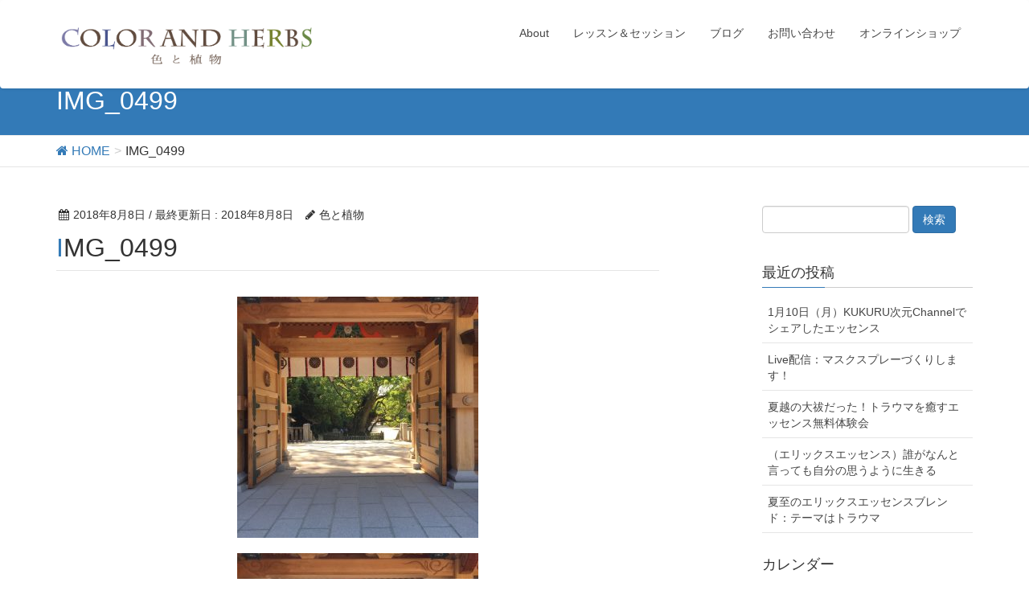

--- FILE ---
content_type: text/html; charset=UTF-8
request_url: https://iro49.net/img_0499/
body_size: 52214
content:
<!DOCTYPE html>
<html dir="ltr" lang="ja" prefix="og: https://ogp.me/ns#">
<head>
<meta charset="utf-8">
<meta http-equiv="X-UA-Compatible" content="IE=edge">
<meta name="viewport" content="width=device-width, initial-scale=1">

<title>IMG_0499 | 色と植物</title>

		<!-- All in One SEO 4.9.3 - aioseo.com -->
	<meta name="robots" content="max-image-preview:large" />
	<meta name="author" content="色と植物"/>
	<link rel="canonical" href="https://iro49.net/img_0499/" />
	<meta name="generator" content="All in One SEO (AIOSEO) 4.9.3" />
		<meta property="og:locale" content="ja_JP" />
		<meta property="og:site_name" content="色と植物 | color and herbs" />
		<meta property="og:type" content="article" />
		<meta property="og:title" content="IMG_0499 | 色と植物" />
		<meta property="og:url" content="https://iro49.net/img_0499/" />
		<meta property="article:published_time" content="2018-08-08T11:19:58+00:00" />
		<meta property="article:modified_time" content="2018-08-08T11:19:58+00:00" />
		<meta name="twitter:card" content="summary" />
		<meta name="twitter:title" content="IMG_0499 | 色と植物" />
		<script type="application/ld+json" class="aioseo-schema">
			{"@context":"https:\/\/schema.org","@graph":[{"@type":"BreadcrumbList","@id":"https:\/\/iro49.net\/img_0499\/#breadcrumblist","itemListElement":[{"@type":"ListItem","@id":"https:\/\/iro49.net#listItem","position":1,"name":"\u30db\u30fc\u30e0","item":"https:\/\/iro49.net","nextItem":{"@type":"ListItem","@id":"https:\/\/iro49.net\/img_0499\/#listItem","name":"IMG_0499"}},{"@type":"ListItem","@id":"https:\/\/iro49.net\/img_0499\/#listItem","position":2,"name":"IMG_0499","previousItem":{"@type":"ListItem","@id":"https:\/\/iro49.net#listItem","name":"\u30db\u30fc\u30e0"}}]},{"@type":"ItemPage","@id":"https:\/\/iro49.net\/img_0499\/#itempage","url":"https:\/\/iro49.net\/img_0499\/","name":"IMG_0499 | \u8272\u3068\u690d\u7269","inLanguage":"ja","isPartOf":{"@id":"https:\/\/iro49.net\/#website"},"breadcrumb":{"@id":"https:\/\/iro49.net\/img_0499\/#breadcrumblist"},"author":{"@id":"https:\/\/iro49.net\/author\/wpiroshoku\/#author"},"creator":{"@id":"https:\/\/iro49.net\/author\/wpiroshoku\/#author"},"datePublished":"2018-08-08T20:19:58+09:00","dateModified":"2018-08-08T20:19:58+09:00"},{"@type":"Organization","@id":"https:\/\/iro49.net\/#organization","name":"\u8272\u3068\u690d\u7269","description":"color and herbs","url":"https:\/\/iro49.net\/"},{"@type":"Person","@id":"https:\/\/iro49.net\/author\/wpiroshoku\/#author","url":"https:\/\/iro49.net\/author\/wpiroshoku\/","name":"\u8272\u3068\u690d\u7269","image":{"@type":"ImageObject","@id":"https:\/\/iro49.net\/img_0499\/#authorImage","url":"https:\/\/secure.gravatar.com\/avatar\/a3ddd434c8ad30e9d2c1dc66307ca871f9d00bff22693301ffe769f2586ef429?s=96&d=mm&r=g","width":96,"height":96,"caption":"\u8272\u3068\u690d\u7269"}},{"@type":"WebSite","@id":"https:\/\/iro49.net\/#website","url":"https:\/\/iro49.net\/","name":"\u8272\u3068\u690d\u7269","description":"color and herbs","inLanguage":"ja","publisher":{"@id":"https:\/\/iro49.net\/#organization"}}]}
		</script>
		<!-- All in One SEO -->

<link rel='dns-prefetch' href='//www.google.com' />
<link rel='dns-prefetch' href='//oss.maxcdn.com' />
<link rel="alternate" type="application/rss+xml" title="色と植物 &raquo; フィード" href="https://iro49.net/feed/" />
<link rel="alternate" type="application/rss+xml" title="色と植物 &raquo; コメントフィード" href="https://iro49.net/comments/feed/" />
<link rel="alternate" title="oEmbed (JSON)" type="application/json+oembed" href="https://iro49.net/wp-json/oembed/1.0/embed?url=https%3A%2F%2Firo49.net%2Fimg_0499%2F" />
<link rel="alternate" title="oEmbed (XML)" type="text/xml+oembed" href="https://iro49.net/wp-json/oembed/1.0/embed?url=https%3A%2F%2Firo49.net%2Fimg_0499%2F&#038;format=xml" />
<meta name="description" content="" /><style type="text/css">.color_key_bg,.color_key_bg_hover:hover{background-color: #337ab7;}.color_key_txt,.color_key_txt_hover:hover{color: #337ab7;}.color_key_border,.color_key_border_hover:hover{border-color: #337ab7;}.color_key_dark_bg,.color_key_dark_bg_hover:hover{background-color: #2e6da4;}.color_key_dark_txt,.color_key_dark_txt_hover:hover{color: #2e6da4;}.color_key_dark_border,.color_key_dark_border_hover:hover{border-color: #2e6da4;}</style>
<style id='wp-img-auto-sizes-contain-inline-css' type='text/css'>
img:is([sizes=auto i],[sizes^="auto," i]){contain-intrinsic-size:3000px 1500px}
/*# sourceURL=wp-img-auto-sizes-contain-inline-css */
</style>
<link rel='stylesheet' id='vkExUnit_common_style-css' href='https://iro49.net/wp-content/plugins/vk-all-in-one-expansion-unit/assets/css/vkExUnit_style.css?ver=9.98.1.0' type='text/css' media='all' />
<style id='vkExUnit_common_style-inline-css' type='text/css'>
.veu_promotion-alert__content--text { border: 1px solid rgba(0,0,0,0.125); padding: 0.5em 1em; border-radius: var(--vk-size-radius); margin-bottom: var(--vk-margin-block-bottom); font-size: 0.875rem; } /* Alert Content部分に段落タグを入れた場合に最後の段落の余白を0にする */ .veu_promotion-alert__content--text p:last-of-type{ margin-bottom:0; margin-top: 0; }
:root {--ver_page_top_button_url:url(https://iro49.net/wp-content/plugins/vk-all-in-one-expansion-unit/assets/images/to-top-btn-icon.svg);}@font-face {font-weight: normal;font-style: normal;font-family: "vk_sns";src: url("https://iro49.net/wp-content/plugins/vk-all-in-one-expansion-unit/inc/sns/icons/fonts/vk_sns.eot?-bq20cj");src: url("https://iro49.net/wp-content/plugins/vk-all-in-one-expansion-unit/inc/sns/icons/fonts/vk_sns.eot?#iefix-bq20cj") format("embedded-opentype"),url("https://iro49.net/wp-content/plugins/vk-all-in-one-expansion-unit/inc/sns/icons/fonts/vk_sns.woff?-bq20cj") format("woff"),url("https://iro49.net/wp-content/plugins/vk-all-in-one-expansion-unit/inc/sns/icons/fonts/vk_sns.ttf?-bq20cj") format("truetype"),url("https://iro49.net/wp-content/plugins/vk-all-in-one-expansion-unit/inc/sns/icons/fonts/vk_sns.svg?-bq20cj#vk_sns") format("svg");}
/*# sourceURL=vkExUnit_common_style-inline-css */
</style>
<style id='wp-emoji-styles-inline-css' type='text/css'>

	img.wp-smiley, img.emoji {
		display: inline !important;
		border: none !important;
		box-shadow: none !important;
		height: 1em !important;
		width: 1em !important;
		margin: 0 0.07em !important;
		vertical-align: -0.1em !important;
		background: none !important;
		padding: 0 !important;
	}
/*# sourceURL=wp-emoji-styles-inline-css */
</style>
<style id='wp-block-library-inline-css' type='text/css'>
:root{--wp-block-synced-color:#7a00df;--wp-block-synced-color--rgb:122,0,223;--wp-bound-block-color:var(--wp-block-synced-color);--wp-editor-canvas-background:#ddd;--wp-admin-theme-color:#007cba;--wp-admin-theme-color--rgb:0,124,186;--wp-admin-theme-color-darker-10:#006ba1;--wp-admin-theme-color-darker-10--rgb:0,107,160.5;--wp-admin-theme-color-darker-20:#005a87;--wp-admin-theme-color-darker-20--rgb:0,90,135;--wp-admin-border-width-focus:2px}@media (min-resolution:192dpi){:root{--wp-admin-border-width-focus:1.5px}}.wp-element-button{cursor:pointer}:root .has-very-light-gray-background-color{background-color:#eee}:root .has-very-dark-gray-background-color{background-color:#313131}:root .has-very-light-gray-color{color:#eee}:root .has-very-dark-gray-color{color:#313131}:root .has-vivid-green-cyan-to-vivid-cyan-blue-gradient-background{background:linear-gradient(135deg,#00d084,#0693e3)}:root .has-purple-crush-gradient-background{background:linear-gradient(135deg,#34e2e4,#4721fb 50%,#ab1dfe)}:root .has-hazy-dawn-gradient-background{background:linear-gradient(135deg,#faaca8,#dad0ec)}:root .has-subdued-olive-gradient-background{background:linear-gradient(135deg,#fafae1,#67a671)}:root .has-atomic-cream-gradient-background{background:linear-gradient(135deg,#fdd79a,#004a59)}:root .has-nightshade-gradient-background{background:linear-gradient(135deg,#330968,#31cdcf)}:root .has-midnight-gradient-background{background:linear-gradient(135deg,#020381,#2874fc)}:root{--wp--preset--font-size--normal:16px;--wp--preset--font-size--huge:42px}.has-regular-font-size{font-size:1em}.has-larger-font-size{font-size:2.625em}.has-normal-font-size{font-size:var(--wp--preset--font-size--normal)}.has-huge-font-size{font-size:var(--wp--preset--font-size--huge)}.has-text-align-center{text-align:center}.has-text-align-left{text-align:left}.has-text-align-right{text-align:right}.has-fit-text{white-space:nowrap!important}#end-resizable-editor-section{display:none}.aligncenter{clear:both}.items-justified-left{justify-content:flex-start}.items-justified-center{justify-content:center}.items-justified-right{justify-content:flex-end}.items-justified-space-between{justify-content:space-between}.screen-reader-text{border:0;clip-path:inset(50%);height:1px;margin:-1px;overflow:hidden;padding:0;position:absolute;width:1px;word-wrap:normal!important}.screen-reader-text:focus{background-color:#ddd;clip-path:none;color:#444;display:block;font-size:1em;height:auto;left:5px;line-height:normal;padding:15px 23px 14px;text-decoration:none;top:5px;width:auto;z-index:100000}html :where(.has-border-color){border-style:solid}html :where([style*=border-top-color]){border-top-style:solid}html :where([style*=border-right-color]){border-right-style:solid}html :where([style*=border-bottom-color]){border-bottom-style:solid}html :where([style*=border-left-color]){border-left-style:solid}html :where([style*=border-width]){border-style:solid}html :where([style*=border-top-width]){border-top-style:solid}html :where([style*=border-right-width]){border-right-style:solid}html :where([style*=border-bottom-width]){border-bottom-style:solid}html :where([style*=border-left-width]){border-left-style:solid}html :where(img[class*=wp-image-]){height:auto;max-width:100%}:where(figure){margin:0 0 1em}html :where(.is-position-sticky){--wp-admin--admin-bar--position-offset:var(--wp-admin--admin-bar--height,0px)}@media screen and (max-width:600px){html :where(.is-position-sticky){--wp-admin--admin-bar--position-offset:0px}}

/*# sourceURL=wp-block-library-inline-css */
</style><style id='global-styles-inline-css' type='text/css'>
:root{--wp--preset--aspect-ratio--square: 1;--wp--preset--aspect-ratio--4-3: 4/3;--wp--preset--aspect-ratio--3-4: 3/4;--wp--preset--aspect-ratio--3-2: 3/2;--wp--preset--aspect-ratio--2-3: 2/3;--wp--preset--aspect-ratio--16-9: 16/9;--wp--preset--aspect-ratio--9-16: 9/16;--wp--preset--color--black: #000000;--wp--preset--color--cyan-bluish-gray: #abb8c3;--wp--preset--color--white: #ffffff;--wp--preset--color--pale-pink: #f78da7;--wp--preset--color--vivid-red: #cf2e2e;--wp--preset--color--luminous-vivid-orange: #ff6900;--wp--preset--color--luminous-vivid-amber: #fcb900;--wp--preset--color--light-green-cyan: #7bdcb5;--wp--preset--color--vivid-green-cyan: #00d084;--wp--preset--color--pale-cyan-blue: #8ed1fc;--wp--preset--color--vivid-cyan-blue: #0693e3;--wp--preset--color--vivid-purple: #9b51e0;--wp--preset--gradient--vivid-cyan-blue-to-vivid-purple: linear-gradient(135deg,rgb(6,147,227) 0%,rgb(155,81,224) 100%);--wp--preset--gradient--light-green-cyan-to-vivid-green-cyan: linear-gradient(135deg,rgb(122,220,180) 0%,rgb(0,208,130) 100%);--wp--preset--gradient--luminous-vivid-amber-to-luminous-vivid-orange: linear-gradient(135deg,rgb(252,185,0) 0%,rgb(255,105,0) 100%);--wp--preset--gradient--luminous-vivid-orange-to-vivid-red: linear-gradient(135deg,rgb(255,105,0) 0%,rgb(207,46,46) 100%);--wp--preset--gradient--very-light-gray-to-cyan-bluish-gray: linear-gradient(135deg,rgb(238,238,238) 0%,rgb(169,184,195) 100%);--wp--preset--gradient--cool-to-warm-spectrum: linear-gradient(135deg,rgb(74,234,220) 0%,rgb(151,120,209) 20%,rgb(207,42,186) 40%,rgb(238,44,130) 60%,rgb(251,105,98) 80%,rgb(254,248,76) 100%);--wp--preset--gradient--blush-light-purple: linear-gradient(135deg,rgb(255,206,236) 0%,rgb(152,150,240) 100%);--wp--preset--gradient--blush-bordeaux: linear-gradient(135deg,rgb(254,205,165) 0%,rgb(254,45,45) 50%,rgb(107,0,62) 100%);--wp--preset--gradient--luminous-dusk: linear-gradient(135deg,rgb(255,203,112) 0%,rgb(199,81,192) 50%,rgb(65,88,208) 100%);--wp--preset--gradient--pale-ocean: linear-gradient(135deg,rgb(255,245,203) 0%,rgb(182,227,212) 50%,rgb(51,167,181) 100%);--wp--preset--gradient--electric-grass: linear-gradient(135deg,rgb(202,248,128) 0%,rgb(113,206,126) 100%);--wp--preset--gradient--midnight: linear-gradient(135deg,rgb(2,3,129) 0%,rgb(40,116,252) 100%);--wp--preset--font-size--small: 13px;--wp--preset--font-size--medium: 20px;--wp--preset--font-size--large: 36px;--wp--preset--font-size--x-large: 42px;--wp--preset--spacing--20: 0.44rem;--wp--preset--spacing--30: 0.67rem;--wp--preset--spacing--40: 1rem;--wp--preset--spacing--50: 1.5rem;--wp--preset--spacing--60: 2.25rem;--wp--preset--spacing--70: 3.38rem;--wp--preset--spacing--80: 5.06rem;--wp--preset--shadow--natural: 6px 6px 9px rgba(0, 0, 0, 0.2);--wp--preset--shadow--deep: 12px 12px 50px rgba(0, 0, 0, 0.4);--wp--preset--shadow--sharp: 6px 6px 0px rgba(0, 0, 0, 0.2);--wp--preset--shadow--outlined: 6px 6px 0px -3px rgb(255, 255, 255), 6px 6px rgb(0, 0, 0);--wp--preset--shadow--crisp: 6px 6px 0px rgb(0, 0, 0);}:where(.is-layout-flex){gap: 0.5em;}:where(.is-layout-grid){gap: 0.5em;}body .is-layout-flex{display: flex;}.is-layout-flex{flex-wrap: wrap;align-items: center;}.is-layout-flex > :is(*, div){margin: 0;}body .is-layout-grid{display: grid;}.is-layout-grid > :is(*, div){margin: 0;}:where(.wp-block-columns.is-layout-flex){gap: 2em;}:where(.wp-block-columns.is-layout-grid){gap: 2em;}:where(.wp-block-post-template.is-layout-flex){gap: 1.25em;}:where(.wp-block-post-template.is-layout-grid){gap: 1.25em;}.has-black-color{color: var(--wp--preset--color--black) !important;}.has-cyan-bluish-gray-color{color: var(--wp--preset--color--cyan-bluish-gray) !important;}.has-white-color{color: var(--wp--preset--color--white) !important;}.has-pale-pink-color{color: var(--wp--preset--color--pale-pink) !important;}.has-vivid-red-color{color: var(--wp--preset--color--vivid-red) !important;}.has-luminous-vivid-orange-color{color: var(--wp--preset--color--luminous-vivid-orange) !important;}.has-luminous-vivid-amber-color{color: var(--wp--preset--color--luminous-vivid-amber) !important;}.has-light-green-cyan-color{color: var(--wp--preset--color--light-green-cyan) !important;}.has-vivid-green-cyan-color{color: var(--wp--preset--color--vivid-green-cyan) !important;}.has-pale-cyan-blue-color{color: var(--wp--preset--color--pale-cyan-blue) !important;}.has-vivid-cyan-blue-color{color: var(--wp--preset--color--vivid-cyan-blue) !important;}.has-vivid-purple-color{color: var(--wp--preset--color--vivid-purple) !important;}.has-black-background-color{background-color: var(--wp--preset--color--black) !important;}.has-cyan-bluish-gray-background-color{background-color: var(--wp--preset--color--cyan-bluish-gray) !important;}.has-white-background-color{background-color: var(--wp--preset--color--white) !important;}.has-pale-pink-background-color{background-color: var(--wp--preset--color--pale-pink) !important;}.has-vivid-red-background-color{background-color: var(--wp--preset--color--vivid-red) !important;}.has-luminous-vivid-orange-background-color{background-color: var(--wp--preset--color--luminous-vivid-orange) !important;}.has-luminous-vivid-amber-background-color{background-color: var(--wp--preset--color--luminous-vivid-amber) !important;}.has-light-green-cyan-background-color{background-color: var(--wp--preset--color--light-green-cyan) !important;}.has-vivid-green-cyan-background-color{background-color: var(--wp--preset--color--vivid-green-cyan) !important;}.has-pale-cyan-blue-background-color{background-color: var(--wp--preset--color--pale-cyan-blue) !important;}.has-vivid-cyan-blue-background-color{background-color: var(--wp--preset--color--vivid-cyan-blue) !important;}.has-vivid-purple-background-color{background-color: var(--wp--preset--color--vivid-purple) !important;}.has-black-border-color{border-color: var(--wp--preset--color--black) !important;}.has-cyan-bluish-gray-border-color{border-color: var(--wp--preset--color--cyan-bluish-gray) !important;}.has-white-border-color{border-color: var(--wp--preset--color--white) !important;}.has-pale-pink-border-color{border-color: var(--wp--preset--color--pale-pink) !important;}.has-vivid-red-border-color{border-color: var(--wp--preset--color--vivid-red) !important;}.has-luminous-vivid-orange-border-color{border-color: var(--wp--preset--color--luminous-vivid-orange) !important;}.has-luminous-vivid-amber-border-color{border-color: var(--wp--preset--color--luminous-vivid-amber) !important;}.has-light-green-cyan-border-color{border-color: var(--wp--preset--color--light-green-cyan) !important;}.has-vivid-green-cyan-border-color{border-color: var(--wp--preset--color--vivid-green-cyan) !important;}.has-pale-cyan-blue-border-color{border-color: var(--wp--preset--color--pale-cyan-blue) !important;}.has-vivid-cyan-blue-border-color{border-color: var(--wp--preset--color--vivid-cyan-blue) !important;}.has-vivid-purple-border-color{border-color: var(--wp--preset--color--vivid-purple) !important;}.has-vivid-cyan-blue-to-vivid-purple-gradient-background{background: var(--wp--preset--gradient--vivid-cyan-blue-to-vivid-purple) !important;}.has-light-green-cyan-to-vivid-green-cyan-gradient-background{background: var(--wp--preset--gradient--light-green-cyan-to-vivid-green-cyan) !important;}.has-luminous-vivid-amber-to-luminous-vivid-orange-gradient-background{background: var(--wp--preset--gradient--luminous-vivid-amber-to-luminous-vivid-orange) !important;}.has-luminous-vivid-orange-to-vivid-red-gradient-background{background: var(--wp--preset--gradient--luminous-vivid-orange-to-vivid-red) !important;}.has-very-light-gray-to-cyan-bluish-gray-gradient-background{background: var(--wp--preset--gradient--very-light-gray-to-cyan-bluish-gray) !important;}.has-cool-to-warm-spectrum-gradient-background{background: var(--wp--preset--gradient--cool-to-warm-spectrum) !important;}.has-blush-light-purple-gradient-background{background: var(--wp--preset--gradient--blush-light-purple) !important;}.has-blush-bordeaux-gradient-background{background: var(--wp--preset--gradient--blush-bordeaux) !important;}.has-luminous-dusk-gradient-background{background: var(--wp--preset--gradient--luminous-dusk) !important;}.has-pale-ocean-gradient-background{background: var(--wp--preset--gradient--pale-ocean) !important;}.has-electric-grass-gradient-background{background: var(--wp--preset--gradient--electric-grass) !important;}.has-midnight-gradient-background{background: var(--wp--preset--gradient--midnight) !important;}.has-small-font-size{font-size: var(--wp--preset--font-size--small) !important;}.has-medium-font-size{font-size: var(--wp--preset--font-size--medium) !important;}.has-large-font-size{font-size: var(--wp--preset--font-size--large) !important;}.has-x-large-font-size{font-size: var(--wp--preset--font-size--x-large) !important;}
/*# sourceURL=global-styles-inline-css */
</style>

<style id='classic-theme-styles-inline-css' type='text/css'>
/*! This file is auto-generated */
.wp-block-button__link{color:#fff;background-color:#32373c;border-radius:9999px;box-shadow:none;text-decoration:none;padding:calc(.667em + 2px) calc(1.333em + 2px);font-size:1.125em}.wp-block-file__button{background:#32373c;color:#fff;text-decoration:none}
/*# sourceURL=/wp-includes/css/classic-themes.min.css */
</style>
<link rel='stylesheet' id='veu-cta-css' href='https://iro49.net/wp-content/plugins/vk-all-in-one-expansion-unit/inc/call-to-action/package/assets/css/style.css?ver=9.98.1.0' type='text/css' media='all' />
<link rel='stylesheet' id='lightning-font-awesome-style-css' href='https://iro49.net/wp-content/themes/Lightning-master/library/font-awesome/4.6.1/css/font-awesome.min.css?ver=4.6.1' type='text/css' media='all' />
<link rel='stylesheet' id='lightning-design-style-css' href='https://iro49.net/wp-content/themes/Lightning-master/design_skin/origin/css/style.css?ver=2.3.1' type='text/css' media='all' />
<link rel='stylesheet' id='lightning-theme-style-css' href='https://iro49.net/wp-content/themes/Lightning-master/style.css?ver=2.3.1' type='text/css' media='all' />
<script type="text/javascript" src="https://iro49.net/wp-includes/js/jquery/jquery.min.js?ver=3.7.1" id="jquery-core-js"></script>
<script type="text/javascript" src="https://iro49.net/wp-includes/js/jquery/jquery-migrate.min.js?ver=3.4.1" id="jquery-migrate-js"></script>
<script type="text/javascript" src="https://iro49.net/wp-content/themes/Lightning-master/js/all_in_header_fixed.min.js?ver=2.3.1" id="lightning-js-js"></script>
<link rel="https://api.w.org/" href="https://iro49.net/wp-json/" /><link rel="alternate" title="JSON" type="application/json" href="https://iro49.net/wp-json/wp/v2/media/835" /><link rel="EditURI" type="application/rsd+xml" title="RSD" href="https://iro49.net/xmlrpc.php?rsd" />
<meta name="generator" content="WordPress 6.9" />
<link rel='shortlink' href='https://iro49.net/?p=835' />
<link rel="amphtml" href="https://iro49.net/img_0499/?amp"><!-- [ VK All in One Expansion Unit OGP ] -->
<meta property="og:site_name" content="色と植物" />
<meta property="og:url" content="https://iro49.net/img_0499/" />
<meta property="og:title" content="IMG_0499 | 色と植物" />
<meta property="og:description" content="" />
<meta property="og:type" content="article" />
<!-- [ / VK All in One Expansion Unit OGP ] -->
<!-- [ VK All in One Expansion Unit twitter card ] -->
<meta name="twitter:card" content="summary_large_image">
<meta name="twitter:description" content="">
<meta name="twitter:title" content="IMG_0499 | 色と植物">
<meta name="twitter:url" content="https://iro49.net/img_0499/">
	<meta name="twitter:domain" content="iro49.net">
	<!-- [ / VK All in One Expansion Unit twitter card ] -->
	<link rel="icon" href="https://iro49.net/wp-content/uploads/2016/11/cropped-95a32b73b3f147a7c6c0f8a0d0862722-32x32.jpg" sizes="32x32" />
<link rel="icon" href="https://iro49.net/wp-content/uploads/2016/11/cropped-95a32b73b3f147a7c6c0f8a0d0862722-192x192.jpg" sizes="192x192" />
<link rel="apple-touch-icon" href="https://iro49.net/wp-content/uploads/2016/11/cropped-95a32b73b3f147a7c6c0f8a0d0862722-180x180.jpg" />
<meta name="msapplication-TileImage" content="https://iro49.net/wp-content/uploads/2016/11/cropped-95a32b73b3f147a7c6c0f8a0d0862722-270x270.jpg" />
<!-- [ VK All in One Expansion Unit Article Structure Data ] --><script type="application/ld+json">{"@context":"https://schema.org/","@type":"Article","headline":"IMG_0499","image":"","datePublished":"2018-08-08T20:19:58+09:00","dateModified":"2018-08-08T20:19:58+09:00","author":{"@type":"","name":"色と植物","url":"https://iro49.net/","sameAs":""}}</script><!-- [ / VK All in One Expansion Unit Article Structure Data ] -->
<script>
  (function(i,s,o,g,r,a,m){i['GoogleAnalyticsObject']=r;i[r]=i[r]||function(){
  (i[r].q=i[r].q||[]).push(arguments)},i[r].l=1*new Date();a=s.createElement(o),
  m=s.getElementsByTagName(o)[0];a.async=1;a.src=g;m.parentNode.insertBefore(a,m)
  })(window,document,'script','https://www.google-analytics.com/analytics.js','ga');

  ga('create', 'UA-93121733-1', 'auto');
  ga('send', 'pageview');

</script>

	<script src="//kitchen.juicer.cc/?color=zVJilft+qUc=" async></script>
	
</head>
<body class="attachment wp-singular attachment-template-default single single-attachment postid-835 attachmentid-835 attachment-jpeg wp-theme-Lightning-master post-name-img_0499 post-type-attachment headfix offset_header">
<header class="navbar siteHeader">
        <div class="container siteHeadContainer">
        <div class="navbar-header">
            <h1 class="navbar-brand siteHeader_logo">
            <a href="https://iro49.net/"><span>
            <img src="http://iro49.net/wp-content/uploads/2016/11/ec5276cb6ab2748ba2abbb0416483d42.png" alt="色と植物" />            </span></a>
            </h1>
                          <a href="#" class="btn btn-default menuBtn menuClose menuBtn_left" id="menuBtn"><i class="fa fa-bars" aria-hidden="true"></i></a>
                    </div>

        <div id="gMenu_outer" class="gMenu_outer"><nav class="menu-%e3%83%a1%e3%83%8b%e3%83%a5%e3%83%bc%ef%bc%91-container"><ul id="menu-%e3%83%a1%e3%83%8b%e3%83%a5%e3%83%bc%ef%bc%91" class="menu nav gMenu"><li id="menu-item-2316" class="menu-item menu-item-type-post_type menu-item-object-page"><a href="https://iro49.net/profile/"><strong class="gMenu_name">About</strong></a></li>
<li id="menu-item-2317" class="menu-item menu-item-type-post_type menu-item-object-page"><a href="https://iro49.net/service/"><strong class="gMenu_name">レッスン＆セッション</strong></a></li>
<li id="menu-item-7" class="menu-item menu-item-type-custom menu-item-object-custom menu-item-home"><a href="https://iro49.net"><strong class="gMenu_name">ブログ</strong></a></li>
<li id="menu-item-19" class="menu-item menu-item-type-post_type menu-item-object-page"><a href="https://iro49.net/contact/"><strong class="gMenu_name">お問い合わせ</strong></a></li>
<li id="menu-item-2321" class="menu-item menu-item-type-custom menu-item-object-custom"><a href="https://iro49.thebase.in/"><strong class="gMenu_name">オンラインショップ</strong></a></li>
</ul></nav></div>    </div>
    </header>

<div class="section page-header"><div class="container"><div class="row"><div class="col-md-12">
<div class="page-header_pageTitle">
IMG_0499</div>
</div></div></div></div><!-- [ /.page-header ] -->
<!-- [ .breadSection ] -->
<div class="section breadSection">
<div class="container">
<div class="row">
<ol class="breadcrumb" itemtype="http://schema.org/BreadcrumbList"><li id="panHome" itemprop="itemListElement" itemscope itemtype="http://schema.org/ListItem"><a itemprop="item" href="https://iro49.net/"><span itemprop="name"><i class="fa fa-home"></i> HOME</span></a></li><li><span>IMG_0499</span></li></ol>
</div>
</div>
</div>
<!-- [ /.breadSection ] -->
<div class="section siteContent">
<div class="container">
<div class="row">

<div class="col-md-8 mainSection" id="main" role="main">

<article id="post-835" class="post-835 attachment type-attachment status-inherit hentry">
	<header>
	
<div class="entry-meta">
<span class="published entry-meta_items">2018年8月8日</span>



<span class="entry-meta_items entry-meta_updated">/ 最終更新日 : <span class="updated">2018年8月8日</span></span>


<span class="vcard author entry-meta_items entry-meta_items_author"><span class="fn">色と植物</span></span>


</div>	<h1 class="entry-title">IMG_0499</h1>
	</header>
	<div class="entry-body">
	<p class="attachment"><a href='https://iro49.net/wp-content/uploads/2018/08/IMG_0499.jpg'><img fetchpriority="high" decoding="async" width="300" height="300" src="[data-uri]" data-src="https://iro49.net/wp-content/uploads/2018/08/IMG_0499-300x300.jpg" class="attachment-medium size-medium" alt="" srcset="https://iro49.net/wp-content/uploads/2018/08/IMG_0499-300x300.jpg 300w, https://iro49.net/wp-content/uploads/2018/08/IMG_0499-150x150.jpg 150w, https://iro49.net/wp-content/uploads/2018/08/IMG_0499-768x768.jpg 768w, https://iro49.net/wp-content/uploads/2018/08/IMG_0499-1024x1024.jpg 1024w" sizes="(max-width: 300px) 100vw, 300px" /><noscript><img fetchpriority="high" decoding="async" width="300" height="300" src="https://iro49.net/wp-content/uploads/2018/08/IMG_0499-300x300.jpg" class="attachment-medium size-medium" alt="" srcset="https://iro49.net/wp-content/uploads/2018/08/IMG_0499-300x300.jpg 300w, https://iro49.net/wp-content/uploads/2018/08/IMG_0499-150x150.jpg 150w, https://iro49.net/wp-content/uploads/2018/08/IMG_0499-768x768.jpg 768w, https://iro49.net/wp-content/uploads/2018/08/IMG_0499-1024x1024.jpg 1024w" sizes="(max-width: 300px) 100vw, 300px" /></noscript></a></p>
<p class="attachment"><a href='https://iro49.net/wp-content/uploads/2018/08/IMG_0499.jpg'><img fetchpriority="high" decoding="async" width="300" height="300" src="[data-uri]" data-src="https://iro49.net/wp-content/uploads/2018/08/IMG_0499-300x300.jpg" class="attachment-medium size-medium" alt="" srcset="https://iro49.net/wp-content/uploads/2018/08/IMG_0499-300x300.jpg 300w, https://iro49.net/wp-content/uploads/2018/08/IMG_0499-150x150.jpg 150w, https://iro49.net/wp-content/uploads/2018/08/IMG_0499-768x768.jpg 768w, https://iro49.net/wp-content/uploads/2018/08/IMG_0499-1024x1024.jpg 1024w" sizes="(max-width: 300px) 100vw, 300px" /><noscript><img fetchpriority="high" decoding="async" width="300" height="300" src="https://iro49.net/wp-content/uploads/2018/08/IMG_0499-300x300.jpg" class="attachment-medium size-medium" alt="" srcset="https://iro49.net/wp-content/uploads/2018/08/IMG_0499-300x300.jpg 300w, https://iro49.net/wp-content/uploads/2018/08/IMG_0499-150x150.jpg 150w, https://iro49.net/wp-content/uploads/2018/08/IMG_0499-768x768.jpg 768w, https://iro49.net/wp-content/uploads/2018/08/IMG_0499-1024x1024.jpg 1024w" sizes="(max-width: 300px) 100vw, 300px" /></noscript></a></p>
<div class="veu_socialSet veu_socialSet-position-after veu_contentAddSection"><script>window.twttr=(function(d,s,id){var js,fjs=d.getElementsByTagName(s)[0],t=window.twttr||{};if(d.getElementById(id))return t;js=d.createElement(s);js.id=id;js.src="https://platform.twitter.com/widgets.js";fjs.parentNode.insertBefore(js,fjs);t._e=[];t.ready=function(f){t._e.push(f);};return t;}(document,"script","twitter-wjs"));</script><ul><li class="sb_facebook sb_icon"><a class="sb_icon_inner" href="//www.facebook.com/sharer.php?src=bm&u=https%3A%2F%2Firo49.net%2Fimg_0499%2F&amp;t=IMG_0499%20%7C%20%E8%89%B2%E3%81%A8%E6%A4%8D%E7%89%A9" target="_blank" onclick="window.open(this.href,'FBwindow','width=650,height=450,menubar=no,toolbar=no,scrollbars=yes');return false;"><span class="vk_icon_w_r_sns_fb icon_sns"></span><span class="sns_txt">Facebook</span><span class="veu_count_sns_fb"></span></a></li><li class="sb_copy sb_icon"><button class="copy-button sb_icon_inner"data-clipboard-text="IMG_0499 | 色と植物 https://iro49.net/img_0499/"><span class="vk_icon_w_r_sns_copy icon_sns"><i class="fas fa-copy"></i></span><span class="sns_txt">Copy</span></button></li></ul></div><!-- [ /.socialSet ] -->	</div><!-- [ /.entry-body ] -->

	<div class="entry-footer">
	
	
		</div><!-- [ /.entry-footer ] -->

	
<div id="comments" class="comments-area">

	
	
	
	
</div><!-- #comments -->
</article>

<nav>
  <ul class="pager">
    <li class="previous"><a href="https://iro49.net/img_0499/" rel="prev">IMG_0499</a></li>
    <li class="next"></li>
  </ul>
</nav>

</div><!-- [ /.mainSection ] -->

<div class="col-md-3 col-md-offset-1 subSection">
<aside class="widget widget_search" id="search-3"><form role="search" method="get" id="searchform" class="searchform" action="https://iro49.net/">
				<div>
					<label class="screen-reader-text" for="s">検索:</label>
					<input type="text" value="" name="s" id="s" />
					<input type="submit" id="searchsubmit" value="検索" />
				</div>
			</form></aside>
		<aside class="widget widget_recent_entries" id="recent-posts-5">
		<h1 class="widget-title subSection-title">最近の投稿</h1>
		<ul>
											<li>
					<a href="https://iro49.net/2022/01/10/20220110/">1月10日（月）KUKURU次元Channelでシェアしたエッセンス</a>
									</li>
											<li>
					<a href="https://iro49.net/2020/08/06/20200806/">Live配信：マスクスプレーづくりします！</a>
									</li>
											<li>
					<a href="https://iro49.net/2020/06/30/20200630/">夏越の大祓だった！トラウマを癒すエッセンス無料体験会</a>
									</li>
											<li>
					<a href="https://iro49.net/2020/06/24/20200623/">（エリックスエッセンス）誰がなんと言っても自分の思うように生きる</a>
									</li>
											<li>
					<a href="https://iro49.net/2020/06/20/20200620/">夏至のエリックスエッセンスブレンド：テーマはトラウマ</a>
									</li>
					</ul>

		</aside><aside class="widget widget_calendar" id="calendar-3"><h1 class="widget-title subSection-title">カレンダー</h1><div id="calendar_wrap" class="calendar_wrap"><table id="wp-calendar" class="wp-calendar-table">
	<caption>2026年1月</caption>
	<thead>
	<tr>
		<th scope="col" aria-label="月曜日">月</th>
		<th scope="col" aria-label="火曜日">火</th>
		<th scope="col" aria-label="水曜日">水</th>
		<th scope="col" aria-label="木曜日">木</th>
		<th scope="col" aria-label="金曜日">金</th>
		<th scope="col" aria-label="土曜日">土</th>
		<th scope="col" aria-label="日曜日">日</th>
	</tr>
	</thead>
	<tbody>
	<tr>
		<td colspan="3" class="pad">&nbsp;</td><td>1</td><td>2</td><td>3</td><td>4</td>
	</tr>
	<tr>
		<td>5</td><td>6</td><td>7</td><td>8</td><td>9</td><td>10</td><td>11</td>
	</tr>
	<tr>
		<td>12</td><td>13</td><td>14</td><td id="today">15</td><td>16</td><td>17</td><td>18</td>
	</tr>
	<tr>
		<td>19</td><td>20</td><td>21</td><td>22</td><td>23</td><td>24</td><td>25</td>
	</tr>
	<tr>
		<td>26</td><td>27</td><td>28</td><td>29</td><td>30</td><td>31</td>
		<td class="pad" colspan="1">&nbsp;</td>
	</tr>
	</tbody>
	</table><nav aria-label="前と次の月" class="wp-calendar-nav">
		<span class="wp-calendar-nav-prev"><a href="https://iro49.net/2022/01/">&laquo; 1月</a></span>
		<span class="pad">&nbsp;</span>
		<span class="wp-calendar-nav-next">&nbsp;</span>
	</nav></div></aside><aside class="widget widget_archive" id="archives-2"><h1 class="widget-title subSection-title">アーカイブ</h1>
			<ul>
					<li><a href='https://iro49.net/2022/01/'>2022年1月</a></li>
	<li><a href='https://iro49.net/2020/08/'>2020年8月</a></li>
	<li><a href='https://iro49.net/2020/06/'>2020年6月</a></li>
	<li><a href='https://iro49.net/2020/05/'>2020年5月</a></li>
	<li><a href='https://iro49.net/2020/04/'>2020年4月</a></li>
	<li><a href='https://iro49.net/2020/03/'>2020年3月</a></li>
	<li><a href='https://iro49.net/2020/02/'>2020年2月</a></li>
	<li><a href='https://iro49.net/2020/01/'>2020年1月</a></li>
	<li><a href='https://iro49.net/2019/12/'>2019年12月</a></li>
	<li><a href='https://iro49.net/2019/11/'>2019年11月</a></li>
	<li><a href='https://iro49.net/2019/10/'>2019年10月</a></li>
	<li><a href='https://iro49.net/2019/09/'>2019年9月</a></li>
	<li><a href='https://iro49.net/2019/08/'>2019年8月</a></li>
	<li><a href='https://iro49.net/2019/07/'>2019年7月</a></li>
	<li><a href='https://iro49.net/2019/06/'>2019年6月</a></li>
	<li><a href='https://iro49.net/2019/05/'>2019年5月</a></li>
	<li><a href='https://iro49.net/2019/04/'>2019年4月</a></li>
	<li><a href='https://iro49.net/2019/03/'>2019年3月</a></li>
	<li><a href='https://iro49.net/2019/02/'>2019年2月</a></li>
	<li><a href='https://iro49.net/2019/01/'>2019年1月</a></li>
	<li><a href='https://iro49.net/2018/12/'>2018年12月</a></li>
	<li><a href='https://iro49.net/2018/11/'>2018年11月</a></li>
	<li><a href='https://iro49.net/2018/10/'>2018年10月</a></li>
	<li><a href='https://iro49.net/2018/09/'>2018年9月</a></li>
	<li><a href='https://iro49.net/2018/08/'>2018年8月</a></li>
	<li><a href='https://iro49.net/2018/06/'>2018年6月</a></li>
	<li><a href='https://iro49.net/2018/05/'>2018年5月</a></li>
	<li><a href='https://iro49.net/2018/04/'>2018年4月</a></li>
	<li><a href='https://iro49.net/2017/03/'>2017年3月</a></li>
	<li><a href='https://iro49.net/2017/02/'>2017年2月</a></li>
	<li><a href='https://iro49.net/2017/01/'>2017年1月</a></li>
	<li><a href='https://iro49.net/2016/12/'>2016年12月</a></li>
	<li><a href='https://iro49.net/2016/11/'>2016年11月</a></li>
	<li><a href='https://iro49.net/2016/10/'>2016年10月</a></li>
	<li><a href='https://iro49.net/2016/09/'>2016年9月</a></li>
	<li><a href='https://iro49.net/2016/08/'>2016年8月</a></li>
	<li><a href='https://iro49.net/2016/07/'>2016年7月</a></li>
			</ul>

			</aside><aside class="widget widget_categories" id="categories-2"><h1 class="widget-title subSection-title">カテゴリー</h1>
			<ul>
					<li class="cat-item cat-item-681"><a href="https://iro49.net/category/%e3%80%8c%e4%bc%9d%e3%81%88%e3%82%8b%e3%80%8d%e7%a0%94%e7%a9%b6%e6%89%80/">「伝える」研究所</a>
</li>
	<li class="cat-item cat-item-722"><a href="https://iro49.net/category/facebook%e3%83%a9%e3%82%a4%e3%83%96%e9%85%8d%e4%bf%a1/">facebookライブ配信</a>
</li>
	<li class="cat-item cat-item-749"><a href="https://iro49.net/category/kukuru/">KUKURU</a>
</li>
	<li class="cat-item cat-item-600"><a href="https://iro49.net/category/wonder-journey/">wonder.journey</a>
</li>
	<li class="cat-item cat-item-370"><a href="https://iro49.net/category/youtube%e5%8b%95%e7%94%bb/">youtube動画</a>
</li>
	<li class="cat-item cat-item-29"><a href="https://iro49.net/category/%e3%82%a2%e3%83%ad%e3%83%9e%e3%83%86%e3%83%a9%e3%83%94%e3%83%bc/">アロマテラピー</a>
</li>
	<li class="cat-item cat-item-6"><a href="https://iro49.net/category/%e3%82%a4%e3%83%99%e3%83%b3%e3%83%88/">イベント</a>
</li>
	<li class="cat-item cat-item-34"><a href="https://iro49.net/category/%e3%82%a8%e3%83%aa%e3%83%83%e3%82%af%e3%82%b9%e3%82%a8%e3%83%83%e3%82%bb%e3%83%b3%e3%82%b9/">エリックスエッセンス</a>
</li>
	<li class="cat-item cat-item-7"><a href="https://iro49.net/category/%e3%82%aa%e3%83%bc%e3%83%a9%e3%82%bd%e3%83%bc%e3%83%9e/">オーラソーマ</a>
</li>
	<li class="cat-item cat-item-554"><a href="https://iro49.net/category/%e3%82%aa%e3%83%b3%e3%83%a9%e3%82%a4%e3%83%b3%e3%82%b7%e3%83%a7%e3%83%83%e3%83%97/">オンラインショップ</a>
</li>
	<li class="cat-item cat-item-395"><a href="https://iro49.net/category/%e3%82%af%e3%83%aa%e3%82%b9%e3%82%bf%e3%83%ab/">クリスタル</a>
</li>
	<li class="cat-item cat-item-5"><a href="https://iro49.net/category/%e3%82%bb%e3%83%9f%e3%83%8a%e3%83%bc/">セミナー</a>
</li>
	<li class="cat-item cat-item-37"><a href="https://iro49.net/category/%e3%82%bf%e3%83%ad%e3%83%83%e3%83%88/">タロット</a>
</li>
	<li class="cat-item cat-item-265"><a href="https://iro49.net/category/%e7%a4%be%e4%bc%9a/%e3%83%86%e3%82%a3%e3%83%bc%e3%83%96%e3%83%ac%e3%82%a4%e3%82%af/">ティーブレイク</a>
</li>
	<li class="cat-item cat-item-48"><a href="https://iro49.net/category/%e3%83%87%e3%83%88%e3%83%83%e3%82%af%e3%82%b9/">デトックス</a>
</li>
	<li class="cat-item cat-item-47"><a href="https://iro49.net/category/%e3%83%8f%e3%83%bc%e3%83%96%e3%83%86%e3%82%a3/">ハーブティ</a>
</li>
	<li class="cat-item cat-item-22"><a href="https://iro49.net/category/%e3%83%8f%e3%83%bc%e3%83%96%e3%83%ac%e3%82%b7%e3%83%94/">ハーブレシピ</a>
</li>
	<li class="cat-item cat-item-10"><a href="https://iro49.net/category/%e3%83%8f%e3%83%bc%e3%83%96%e8%ac%9b%e5%ba%a7/">ハーブ講座</a>
</li>
	<li class="cat-item cat-item-787"><a href="https://iro49.net/category/%e3%83%93%e3%83%bc%e3%83%8a%e3%82%b9%e3%83%95%e3%82%a3%e3%83%88%e3%83%93%e3%83%a5%e3%83%bc%e3%83%86%e3%82%a3%e3%83%a9%e3%82%a4%e3%83%96%e9%85%8d%e4%bf%a1/">ビーナスフィトビューティライブ配信</a>
</li>
	<li class="cat-item cat-item-8"><a href="https://iro49.net/category/%e3%83%95%e3%82%a3%e3%83%88%e3%82%bb%e3%83%a9%e3%83%94%e3%83%bc/">フィトセラピー</a>
</li>
	<li class="cat-item cat-item-33"><a href="https://iro49.net/category/%e3%83%95%e3%83%a9%e3%83%af%e3%83%bc%e3%82%a8%e3%83%83%e3%82%bb%e3%83%b3%e3%82%b9/">フラワーエッセンス</a>
</li>
	<li class="cat-item cat-item-24"><a href="https://iro49.net/category/%e3%83%9d%e3%83%bc%e3%83%88%e3%83%a9%e3%83%b3%e3%83%89%ef%bc%86%e3%82%b7%e3%83%a3%e3%82%b9%e3%82%bf%e3%81%ae%e6%97%85/">ポートランド＆シャスタの旅</a>
</li>
	<li class="cat-item cat-item-700"><a href="https://iro49.net/category/%e3%83%9b%e3%83%aa%e3%82%b9%e3%83%86%e3%82%a3%e3%83%83%e3%82%af/">ホリスティック</a>
</li>
	<li class="cat-item cat-item-146"><a href="https://iro49.net/category/%e3%81%be%e3%81%a8%e3%82%81%e3%83%9a%e3%83%bc%e3%82%b8/">まとめページ</a>
</li>
	<li class="cat-item cat-item-30"><a href="https://iro49.net/category/%e3%83%af%e3%83%bc%e3%82%af%e3%82%b7%e3%83%a7%e3%83%83%e3%83%97/">ワークショップ</a>
</li>
	<li class="cat-item cat-item-15"><a href="https://iro49.net/category/%e3%82%8f%e3%81%9f%e3%81%8f%e3%81%97%e3%81%a8%e3%81%af/">わたくしとは</a>
</li>
	<li class="cat-item cat-item-292"><a href="https://iro49.net/category/%e4%bb%a4%e5%92%8c%e3%82%ab%e3%82%a6%e3%83%b3%e3%83%88%e3%83%80%e3%82%a6%e3%83%b3/">令和カウントダウン</a>
</li>
	<li class="cat-item cat-item-459"><a href="https://iro49.net/category/%e5%81%a5%e5%ba%b7/">健康</a>
</li>
	<li class="cat-item cat-item-75"><a href="https://iro49.net/category/%e6%97%85/">旅</a>
</li>
	<li class="cat-item cat-item-1"><a href="https://iro49.net/category/%e6%9c%aa%e5%88%86%e9%a1%9e/">未分類</a>
</li>
	<li class="cat-item cat-item-481"><a href="https://iro49.net/category/%e6%9d%b1%e5%8c%97%e3%81%ae%e8%81%96%e5%9c%b0/">東北の聖地</a>
</li>
	<li class="cat-item cat-item-3"><a href="https://iro49.net/category/%e6%a4%8d%e7%89%a9/">植物</a>
</li>
	<li class="cat-item cat-item-488"><a href="https://iro49.net/category/%e6%a4%8d%e7%89%a9%e7%99%82%e6%b3%95/">植物療法</a>
</li>
	<li class="cat-item cat-item-9"><a href="https://iro49.net/category/%e6%a4%8d%e7%89%a9%e7%99%82%e6%b3%95%ef%bc%88%e3%83%95%e3%82%a3%e3%83%88%e3%82%bb%e3%83%a9%e3%83%94%e3%83%bc%ef%bc%89/">植物療法（フィトセラピー）</a>
</li>
	<li class="cat-item cat-item-170"><a href="https://iro49.net/category/%e7%a5%9e%e4%bb%a3%e3%81%93%e3%81%a8%e3%81%ae%e3%81%af/">神代ことのは</a>
</li>
	<li class="cat-item cat-item-69"><a href="https://iro49.net/category/%e7%a5%9e%e7%a4%be/">神社</a>
</li>
	<li class="cat-item cat-item-68"><a href="https://iro49.net/category/%e7%a5%9e%e9%81%93/">神道</a>
</li>
	<li class="cat-item cat-item-74"><a href="https://iro49.net/category/%e7%a6%8f%e5%b2%a1/">福岡</a>
</li>
	<li class="cat-item cat-item-4"><a href="https://iro49.net/category/%e8%89%b2/">色</a>
</li>
	<li class="cat-item cat-item-555"><a href="https://iro49.net/category/%e8%99%b9%e8%89%b2%e3%83%95%e3%82%a7%e3%82%b9%e3%82%bf/">虹色フェスタ</a>
</li>
	<li class="cat-item cat-item-78"><a href="https://iro49.net/category/%e9%87%8f%e5%ad%90%e7%89%a9%e7%90%86%e5%ad%a6/">量子物理学</a>
</li>
			</ul>

			</aside></div><!-- [ /.subSection ] -->

</div><!-- [ /.row ] -->
</div><!-- [ /.container ] -->
</div><!-- [ /.siteContent ] -->


<footer class="section siteFooter">
    <div class="footerMenu">
       <div class="container">
                    </div>
    </div>
    <div class="container sectionBox">
        <div class="row ">
            <div class="col-md-4"></div><div class="col-md-4"></div><div class="col-md-4"></div>        </div>
    </div>
    <div class="sectionBox copySection">
        <div class="row">
            <div class="col-md-12 text-center">
            <p>Copyright &copy; 色と植物 All Rights Reserved.</p><p>Powered by <a href="https://wordpress.org/">WordPress</a> with <a href="https://wordpress.org/themes/lightning/" target="_blank" title="Free WordPress Theme Lightning">Lightning Theme</a> &amp; <a href="https://wordpress.org/plugins/vk-all-in-one-expansion-unit/" target="_blank">VK All in One Expansion Unit</a></p>            </div>
        </div>
    </div>
</footer>
<script type="speculationrules">
{"prefetch":[{"source":"document","where":{"and":[{"href_matches":"/*"},{"not":{"href_matches":["/wp-*.php","/wp-admin/*","/wp-content/uploads/*","/wp-content/*","/wp-content/plugins/*","/wp-content/themes/Lightning-master/*","/*\\?(.+)"]}},{"not":{"selector_matches":"a[rel~=\"nofollow\"]"}},{"not":{"selector_matches":".no-prefetch, .no-prefetch a"}}]},"eagerness":"conservative"}]}
</script>
<a href="#top" id="page_top" class="page_top_btn">PAGE TOP</a><script type="text/javascript" src="https://iro49.net/wp-includes/js/dist/hooks.min.js?ver=dd5603f07f9220ed27f1" id="wp-hooks-js"></script>
<script type="text/javascript" src="https://iro49.net/wp-includes/js/dist/i18n.min.js?ver=c26c3dc7bed366793375" id="wp-i18n-js"></script>
<script type="text/javascript" id="wp-i18n-js-after">
/* <![CDATA[ */
wp.i18n.setLocaleData( { 'text direction\u0004ltr': [ 'ltr' ] } );
//# sourceURL=wp-i18n-js-after
/* ]]> */
</script>
<script type="text/javascript" src="https://iro49.net/wp-content/plugins/contact-form-7/includes/swv/js/index.js?ver=6.1.4" id="swv-js"></script>
<script type="text/javascript" id="contact-form-7-js-translations">
/* <![CDATA[ */
( function( domain, translations ) {
	var localeData = translations.locale_data[ domain ] || translations.locale_data.messages;
	localeData[""].domain = domain;
	wp.i18n.setLocaleData( localeData, domain );
} )( "contact-form-7", {"translation-revision-date":"2025-11-30 08:12:23+0000","generator":"GlotPress\/4.0.3","domain":"messages","locale_data":{"messages":{"":{"domain":"messages","plural-forms":"nplurals=1; plural=0;","lang":"ja_JP"},"This contact form is placed in the wrong place.":["\u3053\u306e\u30b3\u30f3\u30bf\u30af\u30c8\u30d5\u30a9\u30fc\u30e0\u306f\u9593\u9055\u3063\u305f\u4f4d\u7f6e\u306b\u7f6e\u304b\u308c\u3066\u3044\u307e\u3059\u3002"],"Error:":["\u30a8\u30e9\u30fc:"]}},"comment":{"reference":"includes\/js\/index.js"}} );
//# sourceURL=contact-form-7-js-translations
/* ]]> */
</script>
<script type="text/javascript" id="contact-form-7-js-before">
/* <![CDATA[ */
var wpcf7 = {
    "api": {
        "root": "https:\/\/iro49.net\/wp-json\/",
        "namespace": "contact-form-7\/v1"
    },
    "cached": 1
};
//# sourceURL=contact-form-7-js-before
/* ]]> */
</script>
<script type="text/javascript" src="https://iro49.net/wp-content/plugins/contact-form-7/includes/js/index.js?ver=6.1.4" id="contact-form-7-js"></script>
<script type="text/javascript" src="https://iro49.net/wp-content/plugins/unveil-lazy-load/js/jquery.optimum-lazy-load.min.js?ver=0.3.1" id="unveil-js"></script>
<script type="text/javascript" src="https://iro49.net/wp-includes/js/clipboard.min.js?ver=2.0.11" id="clipboard-js"></script>
<script type="text/javascript" src="https://iro49.net/wp-content/plugins/vk-all-in-one-expansion-unit/inc/sns/assets/js/copy-button.js" id="copy-button-js"></script>
<script type="text/javascript" src="https://iro49.net/wp-content/plugins/vk-all-in-one-expansion-unit/inc/smooth-scroll/js/smooth-scroll.min.js?ver=9.98.1.0" id="smooth-scroll-js-js"></script>
<script type="text/javascript" id="vkExUnit_master-js-js-extra">
/* <![CDATA[ */
var vkExOpt = {"ajax_url":"https://iro49.net/wp-admin/admin-ajax.php","hatena_entry":"https://iro49.net/wp-json/vk_ex_unit/v1/hatena_entry/","facebook_entry":"https://iro49.net/wp-json/vk_ex_unit/v1/facebook_entry/","facebook_count_enable":"","entry_count":"1","entry_from_post":""};
//# sourceURL=vkExUnit_master-js-js-extra
/* ]]> */
</script>
<script type="text/javascript" src="https://iro49.net/wp-content/plugins/vk-all-in-one-expansion-unit/assets/js/all.min.js?ver=9.98.1.0" id="vkExUnit_master-js-js"></script>
<script type="text/javascript" id="google-invisible-recaptcha-js-before">
/* <![CDATA[ */
var renderInvisibleReCaptcha = function() {

    for (var i = 0; i < document.forms.length; ++i) {
        var form = document.forms[i];
        var holder = form.querySelector('.inv-recaptcha-holder');

        if (null === holder) continue;
		holder.innerHTML = '';

         (function(frm){
			var cf7SubmitElm = frm.querySelector('.wpcf7-submit');
            var holderId = grecaptcha.render(holder,{
                'sitekey': '6LfNvK0ZAAAAAOoblx_vEvfKFv8gPYJJwTOhB1by', 'size': 'invisible', 'badge' : 'bottomright',
                'callback' : function (recaptchaToken) {
					if((null !== cf7SubmitElm) && (typeof jQuery != 'undefined')){jQuery(frm).submit();grecaptcha.reset(holderId);return;}
					 HTMLFormElement.prototype.submit.call(frm);
                },
                'expired-callback' : function(){grecaptcha.reset(holderId);}
            });

			if(null !== cf7SubmitElm && (typeof jQuery != 'undefined') ){
				jQuery(cf7SubmitElm).off('click').on('click', function(clickEvt){
					clickEvt.preventDefault();
					grecaptcha.execute(holderId);
				});
			}
			else
			{
				frm.onsubmit = function (evt){evt.preventDefault();grecaptcha.execute(holderId);};
			}


        })(form);
    }
};

//# sourceURL=google-invisible-recaptcha-js-before
/* ]]> */
</script>
<script type="text/javascript" async defer src="https://www.google.com/recaptcha/api.js?onload=renderInvisibleReCaptcha&amp;render=explicit" id="google-invisible-recaptcha-js"></script>
<script id="wp-emoji-settings" type="application/json">
{"baseUrl":"https://s.w.org/images/core/emoji/17.0.2/72x72/","ext":".png","svgUrl":"https://s.w.org/images/core/emoji/17.0.2/svg/","svgExt":".svg","source":{"concatemoji":"https://iro49.net/wp-includes/js/wp-emoji-release.min.js?ver=6.9"}}
</script>
<script type="module">
/* <![CDATA[ */
/*! This file is auto-generated */
const a=JSON.parse(document.getElementById("wp-emoji-settings").textContent),o=(window._wpemojiSettings=a,"wpEmojiSettingsSupports"),s=["flag","emoji"];function i(e){try{var t={supportTests:e,timestamp:(new Date).valueOf()};sessionStorage.setItem(o,JSON.stringify(t))}catch(e){}}function c(e,t,n){e.clearRect(0,0,e.canvas.width,e.canvas.height),e.fillText(t,0,0);t=new Uint32Array(e.getImageData(0,0,e.canvas.width,e.canvas.height).data);e.clearRect(0,0,e.canvas.width,e.canvas.height),e.fillText(n,0,0);const a=new Uint32Array(e.getImageData(0,0,e.canvas.width,e.canvas.height).data);return t.every((e,t)=>e===a[t])}function p(e,t){e.clearRect(0,0,e.canvas.width,e.canvas.height),e.fillText(t,0,0);var n=e.getImageData(16,16,1,1);for(let e=0;e<n.data.length;e++)if(0!==n.data[e])return!1;return!0}function u(e,t,n,a){switch(t){case"flag":return n(e,"\ud83c\udff3\ufe0f\u200d\u26a7\ufe0f","\ud83c\udff3\ufe0f\u200b\u26a7\ufe0f")?!1:!n(e,"\ud83c\udde8\ud83c\uddf6","\ud83c\udde8\u200b\ud83c\uddf6")&&!n(e,"\ud83c\udff4\udb40\udc67\udb40\udc62\udb40\udc65\udb40\udc6e\udb40\udc67\udb40\udc7f","\ud83c\udff4\u200b\udb40\udc67\u200b\udb40\udc62\u200b\udb40\udc65\u200b\udb40\udc6e\u200b\udb40\udc67\u200b\udb40\udc7f");case"emoji":return!a(e,"\ud83e\u1fac8")}return!1}function f(e,t,n,a){let r;const o=(r="undefined"!=typeof WorkerGlobalScope&&self instanceof WorkerGlobalScope?new OffscreenCanvas(300,150):document.createElement("canvas")).getContext("2d",{willReadFrequently:!0}),s=(o.textBaseline="top",o.font="600 32px Arial",{});return e.forEach(e=>{s[e]=t(o,e,n,a)}),s}function r(e){var t=document.createElement("script");t.src=e,t.defer=!0,document.head.appendChild(t)}a.supports={everything:!0,everythingExceptFlag:!0},new Promise(t=>{let n=function(){try{var e=JSON.parse(sessionStorage.getItem(o));if("object"==typeof e&&"number"==typeof e.timestamp&&(new Date).valueOf()<e.timestamp+604800&&"object"==typeof e.supportTests)return e.supportTests}catch(e){}return null}();if(!n){if("undefined"!=typeof Worker&&"undefined"!=typeof OffscreenCanvas&&"undefined"!=typeof URL&&URL.createObjectURL&&"undefined"!=typeof Blob)try{var e="postMessage("+f.toString()+"("+[JSON.stringify(s),u.toString(),c.toString(),p.toString()].join(",")+"));",a=new Blob([e],{type:"text/javascript"});const r=new Worker(URL.createObjectURL(a),{name:"wpTestEmojiSupports"});return void(r.onmessage=e=>{i(n=e.data),r.terminate(),t(n)})}catch(e){}i(n=f(s,u,c,p))}t(n)}).then(e=>{for(const n in e)a.supports[n]=e[n],a.supports.everything=a.supports.everything&&a.supports[n],"flag"!==n&&(a.supports.everythingExceptFlag=a.supports.everythingExceptFlag&&a.supports[n]);var t;a.supports.everythingExceptFlag=a.supports.everythingExceptFlag&&!a.supports.flag,a.supports.everything||((t=a.source||{}).concatemoji?r(t.concatemoji):t.wpemoji&&t.twemoji&&(r(t.twemoji),r(t.wpemoji)))});
//# sourceURL=https://iro49.net/wp-includes/js/wp-emoji-loader.min.js
/* ]]> */
</script>
</body>
</html>

--- FILE ---
content_type: application/javascript
request_url: https://in.treasuredata.com/js/v3/global_id?callback=TreasureJSONPCallback1
body_size: 123
content:
typeof TreasureJSONPCallback1 === 'function' && TreasureJSONPCallback1({"global_id":"d2950e1a-3cea-4589-b31a-e5a2cef1f37e"});

--- FILE ---
content_type: text/plain
request_url: https://www.google-analytics.com/j/collect?v=1&_v=j102&a=1858610264&t=pageview&_s=1&dl=https%3A%2F%2Firo49.net%2Fimg_0499%2F&ul=en-us%40posix&dt=IMG_0499%20%7C%20%E8%89%B2%E3%81%A8%E6%A4%8D%E7%89%A9&sr=1280x720&vp=1280x720&_u=IEBAAEABAAAAACAAI~&jid=29440723&gjid=1659912731&cid=1278489334.1768460302&tid=UA-93121733-1&_gid=241993400.1768460302&_r=1&_slc=1&z=1913938451
body_size: -449
content:
2,cG-HTEFFMPB24